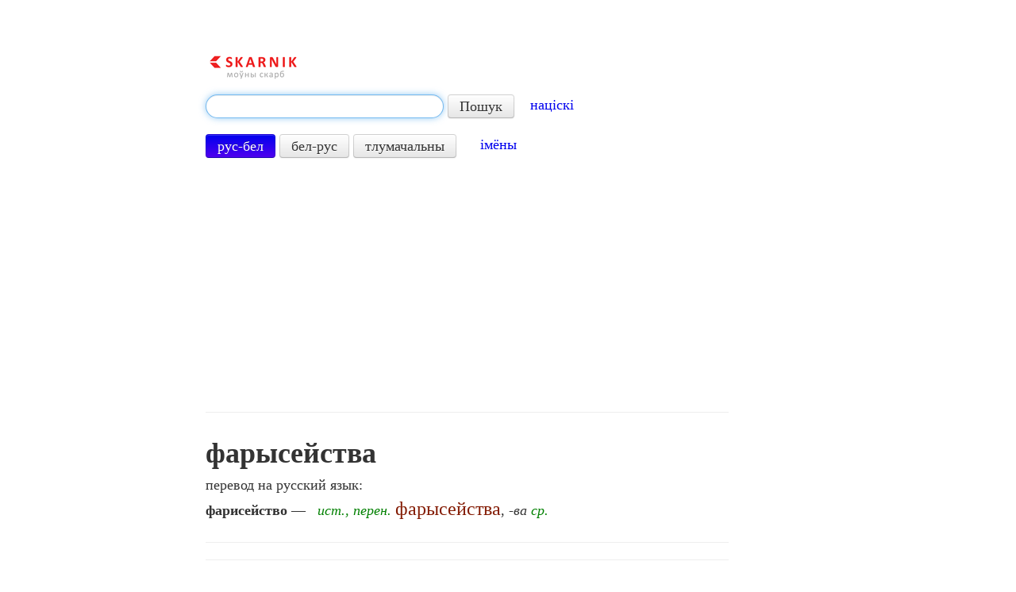

--- FILE ---
content_type: text/html; charset=utf-8
request_url: https://www.google.com/recaptcha/api2/aframe
body_size: 267
content:
<!DOCTYPE HTML><html><head><meta http-equiv="content-type" content="text/html; charset=UTF-8"></head><body><script nonce="2812OSYJNdPe-LbY5bQ-gw">/** Anti-fraud and anti-abuse applications only. See google.com/recaptcha */ try{var clients={'sodar':'https://pagead2.googlesyndication.com/pagead/sodar?'};window.addEventListener("message",function(a){try{if(a.source===window.parent){var b=JSON.parse(a.data);var c=clients[b['id']];if(c){var d=document.createElement('img');d.src=c+b['params']+'&rc='+(localStorage.getItem("rc::a")?sessionStorage.getItem("rc::b"):"");window.document.body.appendChild(d);sessionStorage.setItem("rc::e",parseInt(sessionStorage.getItem("rc::e")||0)+1);localStorage.setItem("rc::h",'1769705536185');}}}catch(b){}});window.parent.postMessage("_grecaptcha_ready", "*");}catch(b){}</script></body></html>